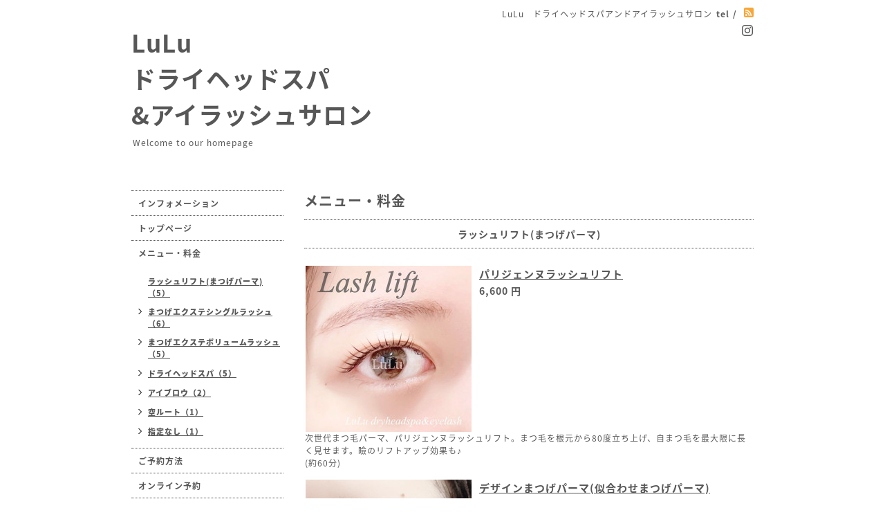

--- FILE ---
content_type: text/html; charset=utf-8
request_url: https://lulu-spa.com/menu/c609854
body_size: 3479
content:
<!DOCTYPE html PUBLIC "-//W3C//DTD XHTML 1.0 Transitional//EN" "http://www.w3.org/TR/xhtml1/DTD/xhtml1-transitional.dtd">
<html xmlns="http://www.w3.org/1999/xhtml" xml:lang="ja" lang="ja">
<head>
<!-- Beauty: ver.202006100000 -->
<meta http-equiv="content-type" content="text/html; charset=utf-8" />
<title>メニュー・料金 &gt; ラッシュリフト(まつげパーマ) - LuLu
ドライヘッドスパ
&amp;アイラッシュサロン
</title>
<meta name="viewport" content="width=device-width, initial-scale=1, maximum-scale=1, user-scalable=yes" />
<meta name="keywords" content="LuLu　ドライヘッドスパサロン" />
<meta name="description" content="メニュー・料金 &gt; ラッシュリフト(まつげパーマ) | Welcome to our homepage" />
<meta property="og:title" content="LuLu
ドライヘッドスパ
&amp;アイラッシュサロン
" />
<meta property="og:image" content="https://cdn.goope.jp/79415/190228204736stwk.jpg" />
<meta property="og:site_name" content="LuLu
ドライヘッドスパ
&amp;アイラッシュサロン
" />
<meta http-equiv="content-style-type" content="text/css" />
<meta http-equiv="content-script-type" content="text/javascript" />

<link rel="alternate" type="application/rss+xml" title="LuLu
ドライヘッドスパ
&amp;アイラッシュサロン
 / RSS" href="/feed.rss" />
<style type="text/css" media="all">@import "/style.css?619545-1743074489";</style>
<script type="text/javascript" src="/assets/jquery/jquery-3.5.1.min.js"></script>
<script type="text/javascript" src="/js/tooltip.js"></script>
<script type="text/javascript" src="/assets/responsiveslides/responsiveslides-1.55.min.js"></script>
<script type="text/javascript" src="/assets/colorbox/jquery.colorbox-1.6.4.min.js"></script>
<script src="/js/theme_beauty/init.js"></script>
    <script>
      $(document).ready(function(){
      $("#main").find(".thickbox").colorbox({rel:'thickbox',maxWidth: '98%'});
      });
    </script>

</head>

<body id="menu">
<div id="wrapper">
<div id="wrapper_inner">

<!-- ヘッダー部分ここから // -->
<div id="header">
<div id="header_inner">


    <div class="shop_title">
        <div class="shop_name shop_name_sp">LuLu　ドライヘッドスパアンドアイラッシュサロン</div>
        <div class="shop_rss shop_rss_sp"><a href="/feed.rss"><img src="/img/icon/rss2.png" /></a></div>
        <div class="shop_tel shop_tel_sp">tel&nbsp;/&nbsp;</div>

        <div class="header_social_wrap">
          

          

          
          <a href="https://www.instagram.com/aiko.lulusalon/" target="_blank">
            <span class="icon-instagram"></span>
          </a>
          
       </div>
    </div>


  <div class="site_title">
    <h1 class="site_logo">
      <a class="shop_sitename" href="https://lulu-spa.com">LuLu<br />
ドライヘッドスパ<br />
&アイラッシュサロン<br />
</a>
    </h1>
    <div class="site_description site_description_smartphone">Welcome to our homepage</div>
  </div>


</div>
</div>
<!-- // ヘッダー部分ここまで -->


<div id="contents">
<div id="contents_inner">


  <!-- メイン部分ここから -->
  <div id="main">
  <div id="main_inner">

    


    


    


    
    <!----------------------------------------------

      ページ：メニュー

    ---------------------------------------------->
<h2 class="page_title">メニュー・料金</h2>
    <div class="menu_area">

      
      <div class="menu_list">

      <div class="menu_category">
        <span>ラッシュリフト(まつげパーマ)</span>
      </div>

      
      <div class="menu">
            <div class="menu_body">
              <a href='//cdn.goope.jp/79415/220126012732-61f024f429fcd_l.jpg' class='thickbox'><img src='//cdn.goope.jp/79415/220126012732-61f024f429fcd_m.jpg' alt='パリジェンヌラッシュリフト'/></a>
              <div class="menu_title"><a href="/menu/756413">パリジェンヌラッシュリフト</a></div>
              <div class="menu_price">6,600 円</div>
              <br class="clear" />
              <p>次世代まつ毛パーマ、パリジェンヌラッシュリフト。まつ毛を根元から80度立ち上げ、自まつ毛を最大限に長く見せます。瞼のリフトアップ効果も♪</p>
<p>(約60分)</p>
            </div>
        <br class="clear" />
      </div>
      
      <div class="menu">
            <div class="menu_body">
              <a href='//cdn.goope.jp/79415/250518081844-6829195434d0c_l.jpg' class='thickbox'><img src='//cdn.goope.jp/79415/250518081844-6829195434d0c_m.jpg' alt='デザインまつげパーマ(似合わせまつげパーマ)'/></a>
              <div class="menu_title"><a href="/menu/924703">デザインまつげパーマ(似合わせまつげパーマ)</a></div>
              <div class="menu_price">6,600 円</div>
              <br class="clear" />
              <p>高品質のセット剤でダメージを抑えます。</p>
<p>カールの調整でお客様に似合うデザインに。</p>
<p>(約60分)</p>
            </div>
        <br class="clear" />
      </div>
      
      <div class="menu">
            <div class="menu_body">
              <a href='//cdn.goope.jp/79415/221201145906-638842aa8fd62_l.jpg' class='thickbox'><img src='//cdn.goope.jp/79415/221201145906-638842aa8fd62_m.jpg' alt='パリジェンヌラッシュリフトorデザインまつげパーマ＋ケラチントリートメント付き'/></a>
              <div class="menu_title"><a href="/menu/977623">パリジェンヌラッシュリフトorデザインまつげパーマ＋ケラチントリートメント付き</a></div>
              <div class="menu_price">7,000 円</div>
              <br class="clear" />
              <p>パリジェンヌラッシュリフトorデザインまつげパーマにまつげ補修のケラチントリートメント付き</p>
<p>(約60分)</p>
            </div>
        <br class="clear" />
      </div>
      
      <div class="menu">
            <div class="menu_body">
              <a href='//cdn.goope.jp/79415/250517123359-682803a75ee75_l.jpg' class='thickbox'><img src='//cdn.goope.jp/79415/250517123359-682803a75ee75_m.jpg' alt='パリジェンヌラッシュリフト&amp;amp;amp;ドライヘッドスパ(20分)'/></a>
              <div class="menu_title"><a href="/menu/785740">パリジェンヌラッシュリフトorデザインまつげパーマ➕ドライヘッドスパ(20分)</a></div>
              <div class="menu_price">8,600 円</div>
              <br class="clear" />
              <p>パリジェンヌラッシュリフト、またはまつげパーマの施術後にドライヘッドスパ20分の施術になります。</p>
<p>(約90分)&nbsp;</p>
            </div>
        <br class="clear" />
      </div>
      
      <div class="menu">
            <div class="menu_body">
              <a href='//cdn.goope.jp/79415/250517123438-682803ce7f820_l.jpg' class='thickbox'><img src='//cdn.goope.jp/79415/250517123438-682803ce7f820_m.jpg' alt='デザインまつげパーマ&amp;amp;amp;ドライヘッドスパ(20分)'/></a>
              <div class="menu_title"><a href="/menu/730363">ケラチントリートメント付きパリジェンヌラッシュリフトorデザインまつげパーマ➕ドライヘッドスパ(20分)</a></div>
              <div class="menu_price">9,000 円</div>
              <br class="clear" />
              <p style="margin: 0px; font-stretch: normal; font-size: 12px; line-height: normal; font-family: Helvetica;">&nbsp;まつげの内部補修のケラチントリートメント付き。</p>
<div class="menu" style="-webkit-text-size-adjust: auto; margin: 0px 0px 15px; padding: 0px;">
<div class="menu_body" style="margin: 0px; padding: 0px 1px; clear: none; width: 350px; color: #575757; line-height: 1.5;">
<p style="margin: 0px; padding: 0px;">ダメージを抑えてまつげパーマの持続力がアップします。</p>
<p style="margin: 0px; padding: 0px;">&nbsp;(約90分)</p>
</div>
</div>
<p style="margin: 0px; font-stretch: normal; font-size: 12px; line-height: normal; font-family: Helvetica;">&nbsp;</p>
<p style="margin: 0px; font-stretch: normal; font-size: 12px; line-height: normal; font-family: Helvetica;">&nbsp;</p>
            </div>
        <br class="clear" />
      </div>
      

      </div>
      

    </div>
    


    


    


    


    

    

    


    
      <div class="autopagerize_insert_before"></div>
      <div class="pager">
         <a href="/menu/c609854" class='chk'>1</a>
      </div>
    


  </div>
  </div>
  <!-- // メイン部分ここまで -->

</div>
</div>
<!-- // contents -->


<!-- ナビゲーション部分ここから // -->
<div id="navi">
<div id="navi_inner">
  <ul>
    
    <li><a href="/info"  class="navi_info">インフォメーション</a></li>
    
    <li><a href="/"  class="navi_top">トップページ</a></li>
    
    <li><a href="/menu"  class="navi_menu active">メニュー・料金</a><ul class="sub_navi">
<li><a href='/menu/c609854' class='active'>ラッシュリフト(まつげパーマ)（5）</a></li>
<li><a href='/menu/c609921'>まつげエクステシングルラッシュ（6）</a></li>
<li><a href='/menu/c612846'>まつげエクステボリュームラッシュ（5）</a></li>
<li><a href='/menu/c609879'>ドライヘッドスパ（5）</a></li>
<li><a href='/menu/c1088583'>アイブロウ（2）</a></li>
<li><a href='/menu/c1245042'>空ルート（1）</a></li>
<li><a href='/menu/c1'>指定なし（1）</a></li>
</ul>
</li>
    
    <li><a href="/free/reservation"  class="navi_free free_192426">ご予約方法</a></li>
    
    <li><a href="/free/yoyaku"  class="navi_free free_483993">オンライン予約</a></li>
    
    <li><a href="/free/road"  class="navi_free free_192263">サロンへのアクセス</a></li>
    
    <li><a href="/about"  class="navi_about">店舗情報</a></li>
    
    <li><a href="/free/eyelash"  class="navi_free free_194951">はじめての方へ</a></li>
    
    <li><a href="/free/question"  class="navi_free free_486926">よくあるご質問</a></li>
    
    <li><a href="/contact"  class="navi_contact">お問い合わせ</a></li>
    
    <li><a href="/free/voice"  class="navi_free free_193338">お客様からのご感想</a></li>
    
    <li><a href="/staff"  class="navi_staff">スタッフ紹介</a></li>
    
    <li><a href="/free/headspa"  class="navi_free free_190419">ドライヘッドスパについて</a></li>
    
    <li><a href="/photo"  class="navi_photo">写真</a></li>
    
    <li><a href="https://note.com/lulu_aiko/n/nb0bb452ce55b?sub_rt=share_b&d=s5cZlu0RfJN"  class="navi_links links_67379">LuLuブログ</a></li>
    
    <li><a href="/free/school"  class="navi_free free_206862"> 座って行うドライヘッドスパ講座</a></li>
    
    <li><a href="/free/route"  class="navi_free free_473348">空ルートについて</a></li>
    
    <li><a href="/free/ku_route"  class="navi_free free_473349">空ルート施術方法</a></li>
    
    <li><a href="/free/kuroute"  class="navi_free free_473350">空ルート基本理論</a></li>
    
    <li><a href="/free/kouten"  class="navi_free free_473352">空ルート後の好転反応について</a></li>
    
    <li><a href="/free/kuroute8"  class="navi_free free_473360">空ルートの効能</a></li>
    
    <li><a href="/free/ku_routeblog"  class="navi_free free_485420">空ルートブログ</a></li>
    
  </ul>
  <br class="clear" />
</div>
<!-- ナビゲーションパーツここから // -->

<!-- // ナビゲーションパーツここまで -->
</div>
<!-- // ナビゲーション部分ここまで -->


<!-- サイドバー部分ここから // -->
<div id="sidebar">
<div id="sidebar_inner">


  <div class="today_area today_area_smartphone">
    <div class="today_title">2026.01.17 Saturday</div>
    
  </div>


  <div class="counter_area counter_area_smartphone">
    <div class="counter_title">カウンター</div>
    <div class="counter_today">
      Today&nbsp;<span class="num">43</span>
    </div>
    <div class="counter_yesterday">
      Yesterday&nbsp;<span class="num">155</span>
    </div>
    <div class="counter_total">
      Total&nbsp;<span class="num">305099</span>
    </div>
  </div>

  <div class="qr_area qr_area_smartphone">
    <div class="qr_title">携帯サイト</div>
    <div class="qr_img"><img src="//r.goope.jp/qr/luluspa"width="100" height="100" /></div>
  </div>

  

</div>
</div>
<!-- // サイドバー部分ここまで -->


<!-- フッター部分ここから // -->
<div id="footer">
<div id="footer_inner">

 <div class="shop_title_footer clearfix">
      <div class="shop_info_footer">
        <div class="shop_rss shop_rss_footer"><a href="/feed.rss"><img src="/img/icon/rss2.png" /></a></div>
        <div class="shop_name shop_name_footer">LuLu　ドライヘッドスパアンドアイラッシュサロン&nbsp; </div>
      </div>
      <div class="shop_tel shop_tel_footer"></div>
  </div>

  <div class="copyright copyright_smartphone">&copy;2026 <a href="https://lulu-spa.com">LuLu　ドライヘッドスパアンドアイラッシュサロン</a>. All Rights Reserved.</div>

  <div class="powered powered_smartphone">Powered by <a href="https://goope.jp/">グーペ</a> / <a href="https://admin.goope.jp/">Admin</a></div>
  <br class="clear" />

</div>
</div>
<!-- // フッター部分ここまで -->

</div>
</div>

</body>
</html>
